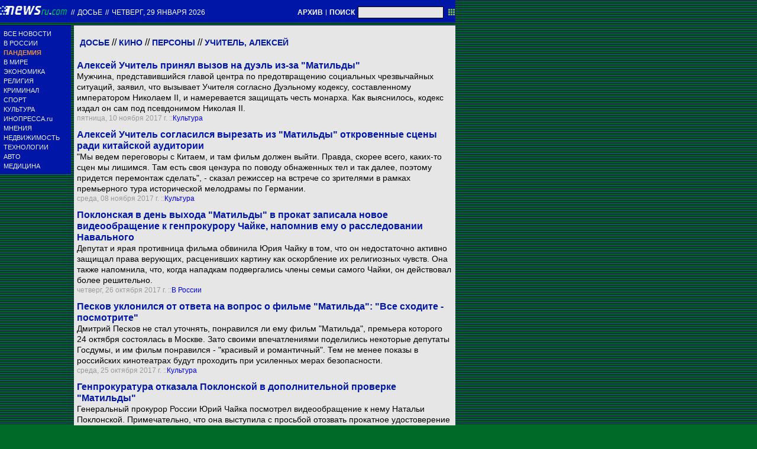

--- FILE ---
content_type: text/html; charset=utf-8
request_url: https://txt.newsru.com/dossiers/12296/
body_size: 11054
content:
<!DOCTYPE html>
<html lang="ru">

    



<head>




    



  
        
        <meta http-equiv="content-type" content="text/html; charset=utf-8">

        <link rel="icon" href="https://static.newsru.com/static/classic/v2/img/icons/favicon.ico" type="image/x-icon" />
        <link rel="apple-touch-icon" href="https://static.newsru.com/static/classic/v2/img/icons/apple-icon.png" />

        <link rel="canonical" href="https://www.newsru.com/dossiers/12296/" />
        
        <meta name="Keywords" content="новости, россия, политика, экономика, криминал, культура, религия, спорт, russia, news, politics, novosti, новини, события, ньюсра" />

        
            
                <title>NEWSru.com :: Досье :: Учитель, Алексей</title>
                <meta name="Description" content="Новости Newsru.com в России и в мире по теме Учитель, Алексей" />
            
            
            
        

        <link rel="stylesheet" type="text/css" href="https://static.newsru.com/static/v3/css/txt/main.css" media="screen" />
        
        <link rel="stylesheet" type="text/css" href="https://static.newsru.com/static/classic/v2/css/txt/green-main-base-pref.css" media="screen" />
        <link rel="stylesheet" type="text/css" href="https://static.newsru.com/static/classic/v2/css/txt/green-header-pref.css" media="screen" />    
        <link rel="stylesheet" type="text/css" href="https://static.newsru.com/static/classic/v2/css/txt/green-main-menu-pref.css" media="screen" />
    
    
        <link rel="stylesheet" type="text/css" href="https://static.newsru.com/static/classic/v2/css/txt/green-spiegel-pref.css" media="screen" />
        <link rel="stylesheet" type="text/css" href="https://static.newsru.com/static/classic/v2/css/txt/green-informer-pref.css" media="screen" />
        <link rel="stylesheet" type="text/css" href="https://static.newsru.com/static/classic/v2/css/txt/green-horizontal-menu-pref.css" media="screen" />
        <link rel="stylesheet" type="text/css" href="https://static.newsru.com/static/classic/v2/css/txt/green-section-pref.css" media="screen" />	
	

            
        
</head>

<body>
<!-- Yandex.Metrika counter -->
<script type="text/javascript" >
   (function(m,e,t,r,i,k,a){m[i]=m[i]||function(){(m[i].a=m[i].a||[]).push(arguments)};
   m[i].l=1*new Date();k=e.createElement(t),a=e.getElementsByTagName(t)[0],k.async=1,k.src=r,a.parentNode.insertBefore(k,a)})
   (window, document, "script", "https://mc.yandex.ru/metrika/tag.js", "ym");

   ym(37289910, "init", {
        clickmap:true,
        trackLinks:true,
        accurateTrackBounce:true
   });
</script>
<noscript><div><img src="https://mc.yandex.ru/watch/37289910" style="position:absolute; left:-9999px;" alt="" /></div></noscript>
<!-- /Yandex.Metrika counter -->
<!-- Google Analitycs -->
<script>
  (function(i,s,o,g,r,a,m){i['GoogleAnalyticsObject']=r;i[r]=i[r]||function(){
  (i[r].q=i[r].q||[]).push(arguments)},i[r].l=1*new Date();a=s.createElement(o),
  m=s.getElementsByTagName(o)[0];a.async=1;a.src=g;m.parentNode.insertBefore(a,m)
  })(window,document,'script','https://www.google-analytics.com/analytics.js','ga');

  ga('create', 'UA-86394340-1', 'auto');
  ga('send', 'pageview');

</script>
<!-- /Google Analitycs -->
<noindex>
<!-- Rating@Mail.ru counter -->
<script type="text/javascript">
var _tmr = window._tmr || (window._tmr = []);
_tmr.push({id: "91013", type: "pageView", start: (new Date()).getTime()});
(function (d, w, id) {
  if (d.getElementById(id)) return;
  var ts = d.createElement("script"); ts.type = "text/javascript"; ts.async = true; ts.id = id;
  ts.src = "https://top-fwz1.mail.ru/js/code.js";
  var f = function () {var s = d.getElementsByTagName("script")[0]; s.parentNode.insertBefore(ts, s);};
  if (w.opera == "[object Opera]") { d.addEventListener("DOMContentLoaded", f, false); } else { f(); }
})(document, window, "topmailru-code");
</script><noscript><div>
<img src="https://top-fwz1.mail.ru/counter?id=91013;js=na" style="border:0;position:absolute;left:-9999px;" alt="Top.Mail.Ru" />
</div></noscript>
<!-- //Rating@Mail.ru counter -->
</noindex>   
<div class="page">

 
        
<div class="header">
    <div class="top-blue-row">
        <div class="header-logo-div">
            <a class="header-logo-a" href="/"><img  class="header-img" src="https://static.newsru.com/img/ntv.gif" border="0" title="Самые быстрые новости" /></a>
            
            <span class="top-white-date-rus"> // </span>
            <a class="top-white-date-rus" 
                href="/dossiers/"> ДОСЬЕ
                
            </a>
            <span class="top-white-date-rus"> // </span> 
            <a class="top-white-date-rus" href="/main/">
            четверг, 29 января 2026</a>
                        
        </div>

        <div class="top-search">
            <a href="/arch/" class="indextop-arch">АРХИВ</a> <span class="indextop">|</span> <a class="indextop-arch" href="/search/">ПОИСК</a> 
            <form action="/search/" method="get" class="top-search-form">
                <input class="top-search-input"  name="qry" size="16" value="" type="text">
                <input value="&nbsp;" type="submit" class="top-search-button">
            </form>         
        </div>
    </div>
    
</div>


        <div class="main_row">
            
            <div class="body-page-left-column">
                <div class="menu_left">
      
                        
                <div class="main-menu-block">
	<div class="main-menu-element">
		<a href="/allnews/" title="Лента новостей" class="name">
			ВСЕ НОВОСТИ
		</a>
	</div>
	<div class="main-menu-element">
		<a href="/russia/" title="Новости России" class="name">
			В РОССИИ
		</a>
	</div>
	<div class="main-menu-element">		
		<a href="/dossiers/30836/" title="Пандемия" class="name">
			<span style="color: #E3913F; font-weight: bolder;">ПАНДЕМИЯ</span>
		</a>
	</div>
	<div class="main-menu-element">
		<a href="/world/" title="Мировые новости" class="name">
			В МИРЕ
		</a>
	</div>
	<div class="main-menu-element">
		<a href="/finance/" title="Новости экономики" class="name">
			ЭКОНОМИКА
		</a>
	</div>
	<div class="main-menu-element">
		<a href="/dossiers/154/" title="Религия и общество" class="name">
			РЕЛИГИЯ
		</a>
	</div>
	<div class="main-menu-element">
		<a href="/dossiers/30/" title="Криминал" class="name">
			КРИМИНАЛ
		</a>
	</div>
	<div class="main-menu-element">
		<a href="/sport/" title="Спорт" class="name">
			СПОРТ
		</a>
	</div>
	<div class="main-menu-element">
		<a href="/cinema/" title="Культура" class="name">
			КУЛЬТУРА
		</a>
	</div>
	<!--div class="main-menu-element">
		<a href="/dossers/24/" title="В Москве" class="name">
			В МОСКВЕ
		</a>
	</div-->
	<div class="main-menu-element">
		<a href="http://www.inopressa.ru/" title="Иностранная пресса" class="name">
			ИНОПРЕССА.ru
		</a>
	</div>
	<!--div class="main-menu-element">
		<a href="http://www.zagolovki.ru/" title="Обзоры печатной прессы" class="name">
			ЗАГОЛОВКИ.ru
		</a>
	</div-->
	<div class="main-menu-element">
		<a href="/blog/" title="Мнения" class="name">
			МНЕНИЯ
		</a>
	</div>
	<div class="main-menu-element">
		<a href="/realty/" title="Недвижимость" class="name">
			НЕДВИЖИМОСТЬ
		</a>
	</div>
	<div class="main-menu-element">
		<a href="/hitech/" title="Технологии" class="name">
			ТЕХНОЛОГИИ
		</a>
	</div>
	<div class="main-menu-element">
		<a href="/auto/" title="Авто" class="name">
			АВТО
		</a>
	</div>
	<div class="main-menu-element">
		<a href="http://www.meddaily.ru/" title="Медицина" class="name">
			МЕДИЦИНА
		</a>
	</div>   
</div>
    <!-- menu end //-->
            




















                </div><!-- end menu //-->
                
            </div><!-- end left column //-->





            <div class="body-page-center-column">   
                


<div class="container">

    
        <div class="tags-text">
            <a href="/dossiers/" class="tag-cat-link">Досье</a>  
            
                
                // <a class="tag-cat-link" href="/dossiers/148/">Кино</a>
                
            // <a class="tag-cat-link" href="/dossiers/220/">Персоны</a>
            
            // <a class="tag-cat-link" href="/dossiers/12296/">Учитель, Алексей</a>
        </div>

        




        <script type="text/javascript">
            function goToPage()
            {
                var page_number  = 1;
                var total_page   = 0;
                var target_page  = document.getElementById('target_page');
                if (isNaN(target_page.value) || Number(target_page.value) <= 0) {
                    target_page  = document.getElementById('target_page_b');
                }                
                if(isNaN(target_page.value) || Number(target_page.value) <= 0)
                {
                    target_page.value = 1;
                }	
                else 
                {
                    target_page.value = Number(target_page.value);
                }
            
                if(Number(page_number.value) > Number(total_page.value))
                {
                    target_page.value = total_page.value;
                }
            
                var target_num = "/dossiers/12296/" + target_page.value + "/"
                document.location.href = target_num;
            }
        </script>
 
        



       <div style="margin-top: 10px;"></div>


        

            <div class="index-news-item">
            
                <div class="index-news-content">
                    <a href="/cinema/10nov2017/matild.html" class="index-news-title">
                        Алексей Учитель принял вызов на дуэль из-за &quot;Матильды&quot;
                    </a>
                    <a href="/cinema/10nov2017/matild.html" class="index-news-text">Мужчина, представившийся главой центра по предотвращению социальных чрезвычайных ситуаций, заявил, что вызывает Учителя согласно Дуэльному кодексу, составленному императором Николаем II, и намеревается защищать честь монарха. Как выяснилось, кодекс издал он сам под псевдонимом Николая II.</a>
                    
                    <span class="index-news-date">
                        
                        пятница, 10 ноября 2017 г.
                        
                    ::<a href="/cinema/10nov2017/">Культура</a>  
                    </span>
                </div>
                
            </div>
    
        

            <div class="index-news-item">
            
                <div class="index-news-content">
                    <a href="/cinema/08nov2017/matild.html" class="index-news-title">
                        Алексей Учитель согласился вырезать из &quot;Матильды&quot; откровенные сцены ради китайской аудитории
                    </a>
                    <a href="/cinema/08nov2017/matild.html" class="index-news-text">&quot;Мы ведем переговоры с Китаем, и там фильм должен выйти. Правда, скорее всего, каких-то сцен мы лишимся. Там есть своя цензура по поводу обнаженных тел и так далее, поэтому придется перемонтаж сделать&quot;, - сказал режиссер на встрече со зрителями в рамках премьерного тура исторической мелодрамы по Германии.</a>
                    
                    <span class="index-news-date">
                        
                        среда, 08 ноября 2017 г.
                        
                    ::<a href="/cinema/08nov2017/">Культура</a>  
                    </span>
                </div>
                
            </div>
    
        

            <div class="index-news-item">
            
                <div class="index-news-content">
                    <a href="/russia/26oct2017/poklonskayavid2.html" class="index-news-title">
                        Поклонская в день выхода &quot;Матильды&quot; в прокат записала новое видеообращение к генпрокурору Чайке, напомнив ему о расследовании Навального
                    </a>
                    <a href="/russia/26oct2017/poklonskayavid2.html" class="index-news-text">Депутат и ярая противница фильма обвинила Юрия Чайку в том, что он недостаточно активно защищал права верующих, расценивших картину как оскорбление их религиозных чувств. Она также напомнила, что, когда нападкам подвергались члены семьи самого Чайки, он действовал более решительно.</a>
                    
                    <span class="index-news-date">
                        
                        четверг, 26 октября 2017 г.
                        
                    ::<a href="/russia/26oct2017/">В России</a>  
                    </span>
                </div>
                
            </div>
    
        

            <div class="index-news-item">
            
                <div class="index-news-content">
                    <a href="/cinema/25oct2017/matilda.html" class="index-news-title">
                        Песков уклонился от ответа на вопрос о фильме &quot;Матильда&quot;: &quot;Все сходите - посмотрите&quot;
                    </a>
                    <a href="/cinema/25oct2017/matilda.html" class="index-news-text">Дмитрий Песков не стал уточнять, понравился ли ему фильм &quot;Матильда&quot;, премьера которого 24 октября состоялась в Москве. Зато своими впечатлениями поделились некоторые депутаты Госдумы, и им фильм понравился - &quot;красивый и романтичный&quot;. Тем не менее показы в российских кинотеатрах будут проходить при усиленных мерах безопасности.</a>
                    
                    <span class="index-news-date">
                        
                        среда, 25 октября 2017 г.
                        
                    ::<a href="/cinema/25oct2017/">Культура</a>  
                    </span>
                </div>
                
            </div>
    
        

            <div class="index-news-item">
            
                <div class="index-news-content">
                    <a href="/russia/23oct2017/pokl.html" class="index-news-title">
                        Генпрокуратура отказала Поклонской в дополнительной проверке &quot;Матильды&quot;
                    </a>
                    <a href="/russia/23oct2017/pokl.html" class="index-news-text">Генеральный прокурор России Юрий Чайка посмотрел видеообращение к нему Натальи Поклонской. Примечательно, что она выступила с просьбой отозвать прокатное удостоверение у &quot;Матильды&quot; на следующий день после официального заявления Генпрокуратуры об отсутствии нарушений при производстве фильма.</a>
                    
                    <span class="index-news-date">
                        
                        понедельник, 23 октября 2017 г.
                        
                    ::<a href="/russia/23oct2017/">В России</a>  
                    </span>
                </div>
                
            </div>
    
        

            <div class="index-news-item">
            
                <div class="index-news-content">
                    <a href="/russia/17oct2017/poklonskayaagain.html" class="index-news-title">
                        Поклонская записала обращение к генпрокурору Чайке с очередным призывом запретить &quot;Матильду&quot; (ВИДЕО)
                    </a>
                    <a href="/russia/17oct2017/poklonskayaagain.html" class="index-news-text">Видеоролик был обнародован на следующий день после того, как главное надзорное ведомство страны опубликовало пресс-релиз, в котором подчеркивалось, что Генпрокуратура на основании запроса Поклонской уже провела проверку исполнения законодательства при производстве и выходе в прокат фильма и не нашла никаких нарушений.</a>
                    
                    <span class="index-news-date">
                        
                        вторник, 17 октября 2017 г.
                        
                    ::<a href="/russia/17oct2017/">В России</a>  
                    </span>
                </div>
                
            </div>
    
        

            <div class="index-news-item">
            
                <div class="index-news-content">
                    <a href="/russia/16oct2017/matildaisclean.html" class="index-news-title">
                        Генпрокуратура ответила Поклонской по ее жалобе на &quot;Матильду&quot;: никаких нарушений не найдено
                    </a>
                    <a href="/russia/16oct2017/matildaisclean.html" class="index-news-text">В надзорном ведомстве подчеркнули, что экспертный совет при Минкульте и специалисты Санкт-Петербургского университета исследовали содержание фильма и, по их мнению, никаких обстоятельств, &quot;препятствующих выходу фильма в прокат, не установлено&quot;. Генпрокуратура также не нашла никаких нарушений при финансировании картины.</a>
                    
                    <span class="index-news-date">
                        
                        понедельник, 16 октября 2017 г.
                        
                    ::<a href="/russia/16oct2017/">В России</a>  
                    </span>
                </div>
                
            </div>
    
        

            <div class="index-news-item">
            
                <div class="index-news-content">
                    <a href="/russia/16oct2017/vinokurotkaz.html" class="index-news-title">
                        Полиция отказалась заводить дело из-за &quot;виртуальных&quot; угроз журналистке Znak.com в связи с &quot;Матильдой&quot;
                    </a>
                    <a href="/russia/16oct2017/vinokurotkaz.html" class="index-news-text">В своем Telegram-канале Екатерина Винокурова выложила постановление участкового об отказе в возбуждении дела. Из него следует, что полиции не удалось установить личность пользователя, угрожавшего журналистке отверткой, а сами угрозы правоохранитель счел &quot;виртуальными&quot;.</a>
                    
                    <span class="index-news-date">
                        
                        понедельник, 16 октября 2017 г.
                        
                    ::<a href="/russia/16oct2017/">В России</a>  
                    </span>
                </div>
                
            </div>
    
        

            <div class="index-news-item">
            
                <div class="index-news-content">
                    <a href="/cinema/13oct2017/cinema.html" class="index-news-title">
                        &quot;Синема парк&quot; и &quot;Формула кино&quot;, отказавшиеся показывать &quot;Матильду&quot;, передумали и вернули фильм в прокат
                    </a>
                    <a href="/cinema/13oct2017/cinema.html" class="index-news-text">По словам представителя сети, кинотеатры перестали получать письма с угрозами и благодарят за активную работу правоохранительные органы. В кинотеатрах этой сети фильм выйдет одновременно с началом его широкого проката в России. В середине сентября руководство сети отказалось от &quot;Матильды&quot; в целях безопасности зрителей.</a>
                    
                    <span class="index-news-date">
                        
                        пятница, 13 октября 2017 г.
                        
                    ::<a href="/cinema/13oct2017/">Культура</a>  
                    </span>
                </div>
                
            </div>
    
        

            <div class="index-news-item">
            
                <div class="index-news-content">
                    <a href="/cinema/13oct2017/adv.html" class="index-news-title">
                        &quot;Людей запугали&quot;: Учитель рассказал, что российские телеканалы отказались рекламировать &quot;Матильду&quot;
                    </a>
                    <a href="/cinema/13oct2017/adv.html" class="index-news-text">Телеканалы вернули деньги за рекламу фильма. Длительность ролика составляет 15 секунд, в нем нет фрагмента с обнаженной грудью, который содержится в трейлере и вызвал возмущение православных активистов. Алексей Учитель упомянул Первый канал, НТВ, &quot;Россию-1&quot;. В ВГТРК опровергают эту информацию.</a>
                    
                    <span class="index-news-date">
                        
                        пятница, 13 октября 2017 г.
                        
                    ::<a href="/cinema/13oct2017/">Культура</a>  
                    </span>
                </div>
                
            </div>
    
        

            <div class="index-news-item">
            
                <div class="index-news-content">
                    <a href="/cinema/10oct2017/lars.html" class="index-news-title">
                        Актер, сыгравший Николая II в &quot;Матильде&quot;, боится идти на премьеру фильма
                    </a>
                    <a href="/cinema/10oct2017/lars.html" class="index-news-text">Ларс Айдингер признался, что массированная критика в адрес картины стала для него неожиданностью. &quot;Мы хотели снять фильм в первую очередь для того, чтобы по достоинству изобразить фигуру Николая II, а не дискредитировать или скомпрометировать его. Мы также не хотели никого провоцировать или уязвлять, совсем наоборот&quot;, - уверяет он.</a>
                    
                    <span class="index-news-date">
                        
                        вторник, 10 октября 2017 г.
                        
                    ::<a href="/cinema/10oct2017/">Культура</a>  
                    </span>
                </div>
                
            </div>
    
        

            <div class="index-news-item">
            
                <div class="index-news-content">
                    <a href="/russia/03oct2017/parallel.html" class="index-news-title">
                        Поклонская сравнила стрельбу в Лас-Вегасе с угрозами вокруг &quot;Матильды&quot;
                    </a>
                    <a href="/russia/03oct2017/parallel.html" class="index-news-text">Наталья Поклонская считает, что стрельба в Лас-Вегасе произошла в результате &quot;заигрывания с террористами&quot;, и намекает, что тем же занимаются и российские власти, выдав прокатное удостоверение фильму &quot;Матильда&quot;. По мнению депутата, они игнорируют ситуацию вокруг фильма, хотя должны были не допустить его выхода в прокат.</a>
                    
                    <span class="index-news-date">
                        
                        вторник, 03 октября 2017 г.
                        
                    ::<a href="/russia/03oct2017/">В России</a>  
                    </span>
                </div>
                
            </div>
    
        

            <div class="index-news-item">
            
                <div class="index-news-content">
                    <a href="/cinema/26sep2017/enigma.html" class="index-news-title">
                        Жительница Челябинской области пожаловалась в ФАС на создателей &quot;Матильды&quot;, не раскрывших &quot;тайну Дома Романовых&quot;
                    </a>
                    <a href="/cinema/26sep2017/enigma.html" class="index-news-text">По мнению заявительницы, в афишах и трейлерах отражено, что фильм раскроет &quot;тайну Дома Романовых&quot;. При этом, утверждает она, фильм не основан на реальных событиях и является вымыслом, а реклама вводит зрителей в заблуждение. Также заявитель против указания, что фильм является исторической драмой и демонстрируется &quot;во всех кинотеатрах&quot;.</a>
                    
                    <span class="index-news-date">
                        
                        вторник, 26 сентября 2017 г.
                        
                    ::<a href="/cinema/26sep2017/">Культура</a>  
                    </span>
                </div>
                
            </div>
    
        

            <div class="index-news-item">
            
                <div class="index-news-content">
                    <a href="/cinema/14sep2017/beseda.html" class="index-news-title">
                        Алексей Учитель готов еще раз встретиться с Поклонской, если она посмотрит &quot;Матильду&quot;
                    </a>
                    <a href="/cinema/14sep2017/beseda.html" class="index-news-text">&quot;Поздоровались. И министр культуры стал на телефон нас снимать - это же историческое событие. И она цыкнула&quot;, - рассказал Алексей Учитель об июньской встрече с Натальей Поклонской. Владимир Мединский даже спросил, что такого будет в выкладывании фото в интернет, но депутат была непреклонна. Тогда беседа закончилась ничем.</a>
                    
                    <span class="index-news-date">
                        
                        четверг, 14 сентября 2017 г.
                        
                    ::<a href="/cinema/14sep2017/">Культура</a>  
                    </span>
                </div>
                
            </div>
    
        

            <div class="index-news-item">
            
                <div class="index-news-content">
                    <a href="/russia/13sep2017/prokat.html" class="index-news-title">
                        Поклонская потребовала отозвать у &quot;Матильды&quot; прокатное удостоверение из-за &quot;негативной реакции в обществе&quot;
                    </a>
                    <a href="/russia/13sep2017/prokat.html" class="index-news-text">&quot;Исходя из того, что прокатное удостоверение было выдано слишком быстро - в течение суток, наверное, поэтому Общественному совету не удалось посмотреть этот фильм. Я думаю, что этот вопрос не является невозвратным. К нему можно возвратиться. Есть процедура отзыва прокатного удостоверения&quot;, - заявила депутат Госдумы.</a>
                    
                    <span class="index-news-date">
                        
                        среда, 13 сентября 2017 г.
                        
                    ::<a href="/russia/13sep2017/">В России</a>  
                    </span>
                </div>
                
            </div>
    
        

            <div class="index-news-item">
            
                <div class="index-news-content">
                    <a href="/russia/13sep2017/peskov_volodin_matilda.html" class="index-news-title">
                        Поклонская ответила Мединскому о вмешательстве в прокат &quot;Матильды&quot; и влиянии экстремистов. Главу Минкульта поправили Песков с Володиным
                    </a>
                    <a href="/russia/13sep2017/peskov_volodin_matilda.html" class="index-news-text">Поклонская в ответ на обвинения министра культуры заявила, что &quot;Матильда&quot; незаконно получила прокатное удостоверение. Спикер Госдумы посоветовал не обвинять Поклонскую в разжигании &quot;антиматильдовских&quot; настроений, а пресс-секретарь президента сказал, что &quot;ситуация абсолютно очевидна&quot;.</a>
                    
                    <span class="index-news-date">
                        
                        среда, 13 сентября 2017 г.
                        
                    ::<a href="/russia/13sep2017/">В России</a>  
                    </span>
                </div>
                
            </div>
    
        

            <div class="index-news-item">
            
                <div class="index-news-content">
                    <a href="/cinema/13sep2017/medinsky_matilda.html" class="index-news-title">
                        Министр культуры вступился за &quot;Матильду&quot;: попытки запрета - цензура, дискредитация Церкви и беззаконие, &quot;распоясавшихся&quot; надо привлечь
                    </a>
                    <a href="/cinema/13sep2017/medinsky_matilda.html" class="index-news-text">Любые намерения &quot;инициативщиков&quot; на местах &quot;запретить показ&quot;, любые попытки давления на кинотеатры - это чистой воды беззаконие и цензура, которая запрещена Конституцией РФ, заявил Владимир Мединский. А если идти на поводу у отрицающих закон &quot;активистов&quot;, то создается &quot;опасный прецедент потакания безответственному кликушеству&quot;.</a>
                    
                    <span class="index-news-date">
                        
                        среда, 13 сентября 2017 г.
                        
                    ::<a href="/cinema/13sep2017/">Культура</a>  
                    </span>
                </div>
                
            </div>
    
        

            <div class="index-news-item">
            
                <div class="index-news-content">
                    <a href="/religy/13sep2017/pope_matilda.html" class="index-news-title">
                        К спору вокруг фильма &quot;Матильда&quot; решили подключить Папу Римского: просят высказаться публично, чтобы примирить стороны конфликта
                    </a>
                    <a href="/religy/13sep2017/pope_matilda.html" class="index-news-text">Питерский депутат направил понтифику, как авторитету в области &quot;этических нюансов при экранизации образов святых&quot;, письмо с просьбой дать моральную оценку жизненному пути балерины Матильды Кшесинской, которая любила впоследствии канонизированного Николая II, будучи католичкой.</a>
                    
                    <span class="index-news-date">
                        
                        среда, 13 сентября 2017 г.
                        
                    ::<a href="/religy/13sep2017/">Религия</a>  
                    </span>
                </div>
                
            </div>
    
        

            <div class="index-news-item">
            
                <div class="index-news-content">
                    <a href="/cinema/12sep2017/fullchasha.html" class="index-news-title">
                        &quot;Моя чаша терпения переполнена&quot;: Мединский возмущен отказом кинотеатров от показа &quot;Матильды&quot;
                    </a>
                    <a href="/cinema/12sep2017/fullchasha.html" class="index-news-text">Объединенная сеть кинотеатров &quot;Синема парк&quot; и &quot;Формула кино&quot; ранее объяснила отказ от проката картины неправомерными действиями со стороны противников фильма и участившимися угрозами в адрес кинотеатров. &quot;Решение связано исключительно с желанием оградить посетителей киносети от рисков&quot;, - подчеркивали в пресс-службе сети.</a>
                    
                    <span class="index-news-date">
                        
                        вторник, 12 сентября 2017 г.
                        
                    ::<a href="/cinema/12sep2017/">Культура</a>  
                    </span>
                </div>
                
            </div>
    
        

            <div class="index-news-item">
            
                <div class="index-news-content">
                    <a href="/cinema/12sep2017/cinema.html" class="index-news-title">
                        Кинотеатры &quot;Синема парк&quot; и &quot;Формула кино&quot;, купленные миллиардером Мамутом, отказались показывать &quot;Матильду&quot; из-за угроз
                    </a>
                    <a href="/cinema/12sep2017/cinema.html" class="index-news-text">Представители объединенной сети кинотеатров заверили, что &quot;Синема парк&quot; и &quot;Формула кино&quot; по-прежнему остаются вне вопросов политики и религии, а на ситуацию с прокатом &quot;Матильды&quot; повлияли только соображения безопасности.</a>
                    
                    <span class="index-news-date">
                        
                        вторник, 12 сентября 2017 г.
                        
                    ::<a href="/cinema/12sep2017/">Культура</a>  
                    </span>
                </div>
                
            </div>
    
        

        


    

</div>


            </div><!-- end center column //-->

        </div><!-- end main row //-->

        


        <div id="bottom_inc">
            	
		

<div class="footer">
	<div class="footer-left">
		<div class="footer-counters">
			<!-- prm footer //-->
<noindex>
<div style="padding: 0px 0px 3px 11px;">
<!-- Rating@Mail.ru logo -->
<a href="https://top.mail.ru/jump?from=91013">
<img src="https://top-fwz1.mail.ru/counter?id=91013;t=418;l=1" style="border:0;" height="31" width="88" alt="Top.Mail.Ru" /></a>
<!-- //Rating@Mail.ru logo -->
</div>
<div style="padding: 0px 0px 3px 11px;">
<!-- Top100 (Kraken) Widget -->
<span id="top100_widget"></span>
<!-- END Top100 (Kraken) Widget -->

<!-- Top100 (Kraken) Counter -->
<script>
    (function (w, d, c) {
    (w[c] = w[c] || []).push(function() {
        var options = {
            project: 395113,
            element: 'top100_widget',
        };
        try {
            w.top100Counter = new top100(options);
        } catch(e) { }
    });
    var n = d.getElementsByTagName("script")[0],
    s = d.createElement("script"),
    f = function () { n.parentNode.insertBefore(s, n); };
    s.type = "text/javascript";
    s.async = true;
    s.src =
    (d.location.protocol == "https:" ? "https:" : "http:") +
    "//st.top100.ru/top100/top100.js";

    if (w.opera == "[object Opera]") {
    d.addEventListener("DOMContentLoaded", f, false);
} else { f(); }
})(window, document, "_top100q");
</script>
<noscript>
  <img src="//counter.rambler.ru/top100.cnt?pid=395113" alt="Топ-100" />
</noscript>
<!-- END Top100 (Kraken) Counter -->
</div>
</noindex>

<!--AdFox START-->
<!--montemedia-->
<!--Площадка: newsru.com / fullscreen / fullscreen-->
<!--Категория: <не задана>-->
<!--Тип баннера: fullscreen-->
<div id="adfox_1562068149225245"></div>
<script>
  window.yaContextCb.push(()=>{
    window.Ya.adfoxCode.create({
        ownerId: 242477,
        containerId: 'adfox_1562068149225245',
        params: {
            p1: 'cfmxa',
            p2: 'gkeu'
        }
    })
  })
</script> 
		</div>
	</div>

	<div class="footer-right">

		<div class="footer-right-link">
			Все текстовые материалы сайта NEWSru.com доступны по лицензии: <a href="https://creativecommons.org/licenses/by/4.0/deed.ru">Creative Commons Attribution 4.0 International</a>, если не указано иное.

		
					Рекламодателям: 
					<a href="/promo/30mar2014/promo_price.html" class="down">Прайс-лист на размещение рекламы</a>
					<br /><br />
					Обратная связь:
					<a href="/feedback/" class="down">Редакция сайта</a>				
					/				
					<a href="/feedback-adv/" class="down">Рекламный отдел</a>
					<br/>
					Подписка на новости: 
					<a class="down" href="/rss/">RSS</a>
					/
					<a class="down" href="/telegram/">Telegram</a>
					<div class="footer-versions">
						Версии: 
						<a class="down" href="//palm.newsru.com">Palm / PDA</a>
						/
						<a class="down" href="//www.newsru.com">Полная версия</a>
					</div>
					<a href="/" class="down" style="text-decoration:none">NEWSru.com &ndash; самые быстрые новости</a> 2000-2026

					
					

					<br/>
					<noindex>
					<a class="down" rel="nofollow" href="/privacy/">Политика конфиденциальности</a>
					</noindex>
						
			<div class="footer-right-img">
					<a href="/vacancy/" style="color: #fff; font-size: 10px; font-weight: normal;">ВАКАНСИИ<br>РЕДАКЦИИ NEWSru.com</a>
				
			</div>



	</div>
</div>
        </div>
 


</div><!--- // end page --->
</body>
</html>